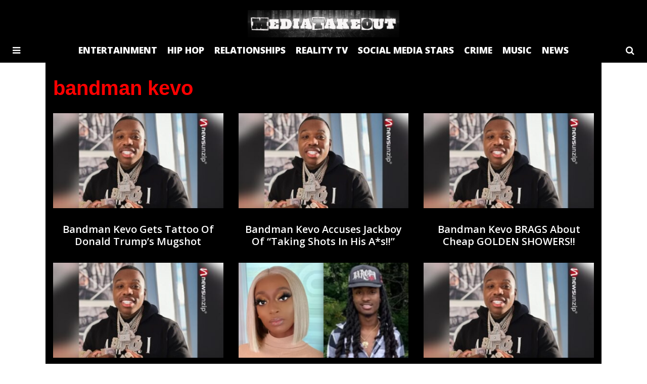

--- FILE ---
content_type: text/css
request_url: https://mediatakeout.com/wp-content/themes/mto-v2/style.css
body_size: 2784
content:
/*
Theme Name: MTO News
Theme URI:
Description:
Author: 45PRESS Team
Author URI: http://www.45press.com
Version: 1.0
Tags:
License:
License URI:
*/
/* General */
* {
  box-sizing: border-box; }

html {
  position: relative;
  min-height: 100%;
  font-family: 'Open Sans', sans-serif;
  font-size: 16px;
  font-weight: 400;
  line-height: 1.65em; }
  @media screen and (max-width: 767px) {
    html {
      font-size: 14px; } }

body {
  background: #fff;
  color: #333;
  margin: 0;
  overflow-x: hidden; }

a {
  color: #B60610;
  text-decoration: none;
  -webkit-transition: color 250ms linear, background-color 250ms linear, border-color 250ms linear, opacity 250ms linear;
  transition: color 250ms linear, background-color 250ms linear, border-color 250ms linear, opacity 250ms linear; }
  a:hover, a:focus {
    color: #333;
    text-decoration: none; }

p {
  margin: 0 0 30px 0; }

h2, h3, h4 {
  margin: 30px 0;
  font-size: 1.875rem;
  line-height: 1em;
  font-weight: 600; }

img {
  display: block;
  max-width: 100%;
  height: auto; }

iframe, object, embed, video {
  display: block;
  max-width: 100%;
  border: 0; }

.embed-container {
  position: relative;
  padding-bottom: 56.25%;
  height: 0;
  overflow: hidden;
  max-width: 100%; }
  .embed-container iframe, .embed-container object, .embed-container embed {
    position: absolute;
    top: 0;
    left: 0;
    width: 100%;
    height: 100%; }

.sr-only {
  position: absolute;
  width: 1px;
  height: 1px;
  padding: 0;
  margin: -1px;
  overflow: hidden;
  clip: rect(0, 0, 0, 0);
  border: 0; }

.clearfix:after {
  content: " ";
  display: table;
  clear: both; }

/* Layout */
.container {
  width: 100%;
  max-width: 1230px;
  margin: 0 auto;
  padding: 0 15px; }

.row {
  margin: 0 -15px; }

.row:after {
  content: " ";
  display: table;
  clear: both; }

.col {
  float: left;
  position: relative;
  /* min-height: 350px; */
  padding: 0 15px; }
  .col.col-30 {
    width: 30%; }
  .col.col-33 {
    width: 33.333333%; }
  .col.col-40 {
    width: 40%; }
  .col.col-45 {
    width: 45%; }
  .col.col-50 {
    width: 50%; }
  .col.col-55 {
    width: 55%; }
  .col.col-60 {
    width: 60%; }
  .col.col-70 {
    width: 70%; }
  .col.col-100 {
    width: 100%; }
  @media screen and (max-width: 767px) {
    .col {
      float: none;
      width: 100% !important; } }

/* Header */
#header {
  padding: 20px 0;
  text-align: center; }
  #header .home-link {
    display: inline-block;
    vertical-align: middle;
    max-width: 450px; }
  @media screen and (max-width: 767px) {
    #header {
      display: none; } }

/* Nav */
#main-nav {
  height: 50px; }
  #main-nav nav {
    position: relative;
    padding: 0 20px;
    background: #B60610;
    text-align: center;
    height: 50px; }
    #main-nav nav.sticky {
      position: fixed;
      top: -50px;
      width: 100%;
      text-align: left;
      z-index: 1030; }
      #main-nav nav.sticky .nav-home-link {
        display: inline-block;
        vertical-align: middle; }
    @media screen and (max-width: 767px) {
      #main-nav nav {
        position: fixed;
        top: 0px;
        width: 100%;
        z-index: 1030; } }
    #main-nav nav a {
      color: #fff;
      font-size: 1.125rem;
      font-weight: 800;
      text-transform: uppercase;
      line-height: 1em; }
      #main-nav nav a:hover, #main-nav nav a:focus {
        color: #333; }
    #main-nav nav #menu-toggle {
      position: absolute;
      top: 50%;
      transform: translateY(-50%);
      left: 25px; }
    #main-nav nav .nav-home-link {
      display: none; }
      @media screen and (max-width: 767px) {
        #main-nav nav .nav-home-link {
          display: inline-block;
          vertical-align: middle; } }
      #main-nav nav .nav-home-link > img {
        height: 50px;
        padding: 5px 0; }
    #main-nav nav .menu {
      display: inline-block;
      vertical-align: middle;
      list-style: none;
      padding: 0;
      margin: 0; }
      @media screen and (max-width: 767px) {
        #main-nav nav .menu {
          display: none; } }
      #main-nav nav .menu > li {
        display: inline-block;
        vertical-align: middle;
        padding: 0 10px; }
        #main-nav nav .menu > li > a {
          line-height: 50px; }
    #main-nav nav #search-toggle {
      position: absolute;
      top: 50%;
      transform: translateY(-50%);
      right: 25px; }

#side-nav-overlay {
  display: none;
  position: fixed;
  top: 0;
  right: 0;
  bottom: 0;
  left: 0;
  background: rgba(255, 255, 255, 0.6); }

#side-nav {
  position: fixed;
  top: 0;
  left: -100%;
  bottom: 0;
  width: 290px;
  z-index: 1040;
  background: #333;
  padding: 10px 20px;
  -webkit-transition: left 500ms ease-in-out;
  transition: left 500ms ease-in-out; }
  @media screen and (max-width: 767px) {
    #side-nav {
      width: 100%; } }
  #side-nav.open {
    left: 0; }
  #side-nav form {
    position: relative;
    width: calc(100% - 50px); }
    #side-nav form .input-wrap {
      padding-right: 30px; }
      #side-nav form .input-wrap .input {
        -webkit-appearance: none;
        display: block;
        width: 100%;
        border: 0;
        border-radius: 0;
        font-family: 'Open Sans', sans-serif;
        font-weight: 400;
        font-size: 0.8125rem;
        line-height: 1em;
        background: #474747;
        color: #fff;
        padding: 10px; }
        #side-nav form .input-wrap .input.placeholder {
          color: #737373; }
        #side-nav form .input-wrap .input:-moz-placeholder {
          color: #737373; }
        #side-nav form .input-wrap .input::-moz-placeholder {
          color: #737373; }
        #side-nav form .input-wrap .input:-ms-input-placeholder {
          color: #737373; }
        #side-nav form .input-wrap .input::-webkit-input-placeholder {
          color: #737373; }
        #side-nav form .input-wrap .input:focus {
          outline: 0; }
    #side-nav form button {
      position: absolute;
      top: 0;
      right: 0;
      -webkit-appearance: none;
      border: 0;
      border-radius: 0;
      font-family: 'Open Sans', sans-serif;
      font-weight: 400;
      font-size: 1rem;
      line-height: 1em;
      background: #474747;
      color: #737373;
      padding: 11px 13px;
      -webkit-transition: color 250ms linear, background-color 250ms linear, border-color 250ms linear, opacity 250ms linear;
      transition: color 250ms linear, background-color 250ms linear, border-color 250ms linear, opacity 250ms linear; }
      #side-nav form button:hover, #side-nav form button:focus {
        cursor: pointer;
        outline: 0;
        color: #fff; }
  #side-nav #menu-close {
    position: absolute;
    top: 20px;
    right: 20px;
    width: 16px;
    height: 16px; }
    #side-nav #menu-close svg {
      fill: #737373;
      -webkit-transition: fill 250ms linear;
      transition: fill 250ms linear; }
    #side-nav #menu-close:hover svg, #side-nav #menu-close:focus svg {
      fill: #fff; }
  #side-nav nav > ul {
    list-style: none;
    padding: 0;
    margin: 0; }
    #side-nav nav > ul > li {
      display: block;
      padding: 10px 0;
      border-bottom: 1px solid rgba(255, 255, 255, 0.1); }
      #side-nav nav > ul > li > a {
        color: #fff;
        font-size: 1rem;
        font-weight: 800;
        text-transform: uppercase;
        line-height: 1em; }
        #side-nav nav > ul > li > a:hover, #side-nav nav > ul > li > a:focus {
          color: #B60610; }

/* Main */
#main {
  /* Home Page */ }
  #main .zone1 {
    padding: 20px 0; }
    #main .zone1 .zone-1-post {
      position: relative;
      padding-bottom: 56.25%;
      background: linear-gradient(-180deg, transparent 20%, rgba(0, 0, 0, 0.7) 100%); }
      #main .zone1 .zone-1-post a {
        position: absolute;
        top: 0;
        right: 0;
        bottom: 0;
        left: 0;
        text-align: center;
        background-size: contain;
        background-position: center bottom;
        background-repeat: no-repeat;
        color: #fff;
        text-shadow: 0 1px 0 rgba(0, 0, 0, 0.5); }
        #main .zone1 .zone-1-post a:hover, #main .zone1 .zone-1-post a:focus {
          color: #ccc; }
        #main .zone1 .zone-1-post a h2 {
          margin: 0;
          font-size: 1.875rem;
          font-weight: 600;
          line-height: 1.2em;
          position: absolute;
          right: 20px;
          bottom: 20px;
          left: 20px;
          width: 100%;
          max-width: 650px;
          margin: 0 auto; }
  #main .zone2 .zone-2-post {
    position: relative;
    padding-bottom: 56.25%;
    background: linear-gradient(-180deg, transparent 20%, rgba(0, 0, 0, 0.7) 100%); }
    #main .zone2 .zone-2-post a {
      position: absolute;
      top: 0;
      right: 0;
      bottom: 0;
      left: 0;
      text-align: center;
      background-size: contain;
      background-position: center bottom;
      background-repeat: no-repeat;
      color: #fff;
      text-shadow: 0 1px 0 rgba(0, 0, 0, 0.5); }
      #main .zone2 .zone-2-post a:hover, #main .zone2 .zone-2-post a:focus {
        color: #ccc; }
      #main .zone2 .zone-2-post a h2 {
        font-size: 1.25rem;
        font-weight: 600;
        line-height: 1.2em;
        position: absolute;
        right: 20px;
        bottom: 20px;
        left: 20px; }
  @media screen and (max-width: 767px) {
    #main .zone2 .row .col:nth-child(1) .zone-2-post {
      margin-bottom: 30px; } }
  #main .zone3 {
    padding: 40px 0; }
    #main .zone3 h2 {
      margin: 0;
      position: relative;
      text-align: center; }
      #main .zone3 h2:before {
        position: absolute;
        top: 50%;
        transform: translateY(-50%);
        content: '';
        display: block;
        width: 100%;
        height: 1px;
        background: #b6b6b6; }
      #main .zone3 h2 > span {
        position: relative;
        top: -5px;
        display: inline-block;
        vertical-align: middle;
        z-index: 1;
        background: #fff;
        color: #B60610;
        font-size: 1.5rem;
        font-weight: 800;
        line-height: 1em;
        text-transform: uppercase;
        padding: 0 10px; }
    #main .zone3 .zone3-group {
      border-bottom: 1px solid #b6b6b6; }
      #main .zone3 .zone3-group:nth-child(2) {
        margin-top: 40px; }
    #main .zone3 .zone3-post {
      padding: 20px 0; }
      #main .zone3 .zone3-post:not(:last-child) {
        border-bottom: 1px solid #b6b6b6; }
      #main .zone3 .zone3-post h3 {
        margin: 0;
        font-size: 1.25rem;
        line-height: 1.2em; }
        #main .zone3 .zone3-post h3 > a {
          color: red; }
          #main .zone3 .zone3-post h3 > a:hover, #main .zone3 .zone3-post h3 > a:focus {
            color: #f66; }

/* Interior Page */
.interior {
  padding: 30px 0; }
  .interior .slim-container {
    max-width: 730px;
    margin: 0 auto; }
  .interior .page-title {
    margin: 0 0 30px 0;
    font-size: 2.5rem;
    font-weight: 600;
    line-height: 1em;
    text-align: center; }
  .interior time {
    text-transform: uppercase;
    font-weight: 600; }
  .interior .page-content img {
    margin: 0 auto 30px auto; }
  .interior .page-content iframe, .interior .page-content video, .interior .page-content audio, .interior .page-content embed {
    margin: 0 auto 30px auto; }
  .interior .page-content .tag-list {
    font-weight: 600;
    text-transform: uppercase; }
    .interior .page-content .tag-list span {
      padding-right: 3px; }
    .interior .page-content .tag-list a {
      padding: 0 3px;
      color: #ccc;
      text-decoration: none; }
      .interior .page-content .tag-list a:hover, .interior .page-content .tag-list a:focus {
        color: #333; }
  .interior a {
    text-decoration: underline; }

/* Search Page */
.main-search-form {
  position: relative; }
  .main-search-form .input-wrap {
    padding-right: 68px; }
    .main-search-form .input-wrap .input {
      display: block;
      width: 100%;
      border-radius: 0;
      border: 1px solid #b6b6b6;
      font-family: 'Open Sans', sans-serif;
      font-weight: 400;
      font-size: 1.25rem;
      line-height: 1em;
      padding: 19px;
      height: 68px; }
      .main-search-form .input-wrap .input.placeholder {
        color: #b6b6b6; }
      .main-search-form .input-wrap .input:-moz-placeholder {
        color: #b6b6b6; }
      .main-search-form .input-wrap .input::-moz-placeholder {
        color: #b6b6b6; }
      .main-search-form .input-wrap .input:-ms-input-placeholder {
        color: #b6b6b6; }
      .main-search-form .input-wrap .input::-webkit-input-placeholder {
        color: #b6b6b6; }
      .main-search-form .input-wrap .input:focus {
        outline: 0; }
  .main-search-form button {
    position: absolute;
    top: 0;
    right: 0;
    -webkit-appearance: none;
    display: inline-block;
    vertical-align: middle;
    border: 0;
    border-radius: 0;
    background: #B60610;
    color: #fff;
    padding: 10px 28px;
    width: 68px;
    height: 68px;
    font-size: 0.9375rem;
    font-weight: 800;
    line-height: 1em; }
    .main-search-form button:hover, .main-search-form button:focus {
      outline: 0;
      cursor: pointer;
      background: #B60610;
      color: #fff; }

/* Search Results */
.search-post {
  border-top: 1px solid #b6b6b6;
  padding-bottom: 30px; }
  .search-post img {
    margin-bottom: 30px; }
  .search-post.search-post {
    padding-top: 30px; }
  .search-post a {
    color: red;
    text-decoration: none; }
    .search-post a h2 {
      margin: 0 0 15px;
      font-size: 1.25rem;
      font-weight: 600;
      line-height: 1.2em; }
    .search-post a:hover, .search-post a:focus {
      color: #f66; }
  .search-post time {
    display: block;
    text-transform: uppercase;
    font-weight: 600; }

/* Post */
.single-post .page-title {
  text-align: left; }

/* Related/Archive Post */
.related-post {
  margin-bottom: 30px;
  text-align: center; }
  .related-post a {
    color: red;
    text-decoration: none; }
    .related-post a img {
      margin: 0 auto 30px auto; }
    .related-post a h3 {
      margin: 0;
      font-size: 1.25rem;
      font-weight: 600;
      line-height: 1.2em; }
    .related-post a:hover, .related-post a:focus {
      color: #f66; }

/* Tag */
.interior .tag-title {
  text-align: left;
  color: red; }

/* 404 */
.error404 .page-content {
  text-align: center; }

/* Search */
.results-bar {
  background: #000;
  margin: 30px 0;
  padding: 30px 0; }
  .results-bar .page-title {
    margin: 0;
    color: #fff; }

/* Comments */
#respond:before {
  content: '';
  display: block;
  height: 40px;
  border-bottom: 1px solid #b6b6b6;
  border-top: 1px solid #b6b6b6; }

/* Footer */
#footer {
  padding: 20px 0;
  border-top: 1px solid #b6b6b6;
  text-align: right; }
  @media screen and (max-width: 767px) {
    #footer {
      text-align: center; } }
  #footer .menu {
    list-style: none;
    padding: 0;
    margin: 0 0 20px 0; }
    @media screen and (max-width: 767px) {
      #footer .menu {
        margin: 0 0 10px 0; } }
    #footer .menu > li {
      display: inline-block;
      vertical-align: middle; }
      #footer .menu > li + li:before {
        display: inline-block;
        vertical-align: middle;
        content: "\b7";
        margin: 0 5px; }
      #footer .menu > li > a {
        font-size: 0.8125rem;
        line-height: 1em;
        color: #333; }
        #footer .menu > li > a:hover, #footer .menu > li > a:focus {
          color: #B60610; }
  #footer .copyright {
    font-size: 0.8125rem;
    line-height: 1em;
    color: #b6b6b6; }

#leaderboard_wrapper {
  min-height: 100px;
}

#sky_wrapper {
  min-height: 600px;
}

#med_rect_wrapper {
  min-height: 250px;
}

#playwire-in-article-container {
  min-height: 600px;
}

/*# sourceMappingURL=style.css.map */


--- FILE ---
content_type: text/plain; charset=utf-8
request_url: https://ads.adthrive.com/http-api/cv2
body_size: 5602
content:
{"om":["01dy2a56","04298897otm","0g8i9uvz","0iyi1awv","0kl5wonw","0sm4lr19","0y0basn0","1","1011_302_56233549","1011_302_56241522","101780_1891/85406","1028_8728253","1028_8739738","1028_8739779","10298ua7afe","10310289136970_514411517","10310289136970_594028899","10ua7afe","110_576777115309199355","110_579121053608376283","11142692","11509227","11769257","11896988","119_6208683","12010080","12010084","12010088","12171164","12171239","124843_10","12850756","12_74_18113643","12gfb8kp","12n8yp46","1610326628","17_24683316","17_24683321","17_24765467","1dynz4oo","1g5heict","1h6rfk37","1n2kadpg","202430_200_EAAYACog7t9UKc5iyzOXBU.xMcbVRrAuHeIU5IyS9qdlP9IeJGUyBMfW1N0_","206_501276","206_559992","2132:43422062","2132:43435717","2132:43435725","2132:43435727","2132:46035551","2149:11769257","2179:587183202622605216","2249:553779915","2249:553781814","2249:581439030","2249:650628496","2249:650662457","2249:655776682","2249:665741101","2249:674797947","2249:680353640","2249:680353911","2249:691914577","2249:794381309209","2307:01dy2a56","2307:1g5heict","2307:1h6rfk37","2307:4c9wb6f0","2307:4ticzzkv","2307:6wbm92qr","2307:7siwzlwt","2307:8orkh93v","2307:9ofmoaig","2307:b9ut4rp0","2307:ckmb4c3j","2307:cuudl2xr","2307:ddr52z0n","2307:dpuv7rce","2307:f04zcoco","2307:f2u8e0cj","2307:f3tdw9f3","2307:f7piy8nj","2307:fmbueqst","2307:haf4w7r0","2307:j4r0agpc","2307:jzqxffb2","2307:lc1wx7d6","2307:leb6igu0","2307:ll4el522","2307:ln7h8v9d","2307:mvvdiixj","2307:n4sd49eg","2307:npkuvcja","2307:nwbpobii","2307:o8icj9qr","2307:qcnsh7qk","2307:r0u09phz","2307:r8esj0oh","2307:r8iau6rq","2307:s2ahu2ae","2307:s887ofe1","2307:sdeo60cf","2307:u737f2fv","2307:weipc92n","2307:x7xpgcfc","2307:xazvvecj","2307:z2zvrgyz","2307:z37bfdul","2307:zfaa9uvx","2307:zjn6yvkc","2307:zvfjb0vm","23786257","239604426","2409_15064_70_86698029","2409_25495_176_CR52240984","2409_25495_176_CR52240986","2409_25495_176_CR52240988","2409_25495_176_CR52241414","25_52qaclee","25_87z6cimm","25_b99wkm10","25_edspht56","25_nin85bbg","25_o4jf439x","25_oz31jrd0","25_pz8lwofu","25_sgaw7i5o","25_sqmqxvaf","25_utberk8n","25_w3ez2pdd","25_yi6qlg3p","2676:85402407","2676:85702047","2676:86088017","2676:86690080","2676:86698143","2676:86739702","2676:87046900","2676:87106462","2715_9888_262592","2715_9888_262594","2715_9888_501276","2715_9888_522709","2715_9888_522710","28152873","28925636","28933536","29402249","29414696","2974:7994051","2_206_554478","2hv1wver","2n4mwyxj","308_125203_21","308_125204_13","31809564","33604372","33608958","34216164","34534177","3490:CR52248725","3490:CR52248726","3490:CR52249306","34eys5wu","3658_104709_9k5midfu","3658_107237_54qqdnks","3658_136236_x7xpgcfc","3658_142885_T26442534","3658_149350_ll4el522","3658_15032_n4sd49eg","3658_15078_87gc0tji","3658_15078_cuudl2xr","3658_15078_ogo426bi","3658_15078_revf1erj","3658_175625_bsgbu9lt","3658_175625_haf4w7r0","3658_184142_T26068409","3658_203382_f3tdw9f3","3658_203382_o8icj9qr","3658_216697_4c9wb6f0","3658_216697_f04zcoco","3658_61825_f7piy8nj","36_46_11769254","381513943572","3822:23149016","396396812","39_76_3313e2a5-17bf-4436-9232-72671c614990","39_76_f80d5e55-1c9e-4c6c-869a-571ad24e3fe0","3LMBEkP-wis","3eygb4a4","3jot8g9b","3v5u0p3e","3x0i061s","409_228057","42231871","42231876","43a7ptxe","458901553568","47633464","47869802","485027845327","48514645","48739100","49065887","492075","4947806","4972638","4aqwokyz","4c9wb6f0","4etfwvf1","4fk9nxse","4r7canzx","4t298iczzkv","4tgls8cg","4ticzzkv","4yevyu88","501276","52136743","52136747","52137182","52141873","522_119_6205231","5316_139700_3749b161-0a9b-47af-b0e5-a875e6e08569","5316_139700_72add4e5-77ac-450e-a737-601ca216e99a","5316_139700_86ba33fe-6ccb-43c3-a706-7d59181d021c","5316_139700_bd0b86af-29f5-418b-9bb4-3aa99ec783bd","5316_139700_cbda64c5-11d0-46f9-8941-2ca24d2911d8","5316_139700_cebab8a3-849f-4c71-9204-2195b7691600","5316_139700_e57da5d6-bc41-40d9-9688-87a11ae6ec85","53v6aquw","542557320","54298qqdnks","54qqdnks","5504:203525","5504:203526","5504:203898","5504:203934","5510:dpuv7rce","55119181","5532:553779915","55344633","5563_66529_OADD2.1178676586772310_1XNV3P0L8CAZZNE","5563_66529_OADD2.1181975121425929_1D1Y08WQM5UTITS","5563_66529_OADD2.7353040903008_12R0JVJY7L8LZ42RWN","5563_66529_OADD2.7353135343668_1BTJB8XRQ1WD0S0520","557_409_216366","557_409_220139","557_409_220343","557_409_220363","558_93_4ticzzkv","558_93_54qqdnks","558_93_haf4w7r0","558_93_l0m209ig","558_93_ln7h8v9d","558_93_ntjn5z55","558_93_z37bfdul","559992","56071098","56635945","56635955","56898639","598395711","5j2wfnhs","5l03u8j0","60485583","60f5a06w","61564260","618576351","618876699","618980679","61900466","619089559","61916211","61932920","61932925","61932933","61932957","61945704","620646535425","620646535428","6226514001","6226560541","6250_66552_1165892183","627290883","627506494","628013471","628013474","628015148","628086965","628153053","628153170","628153173","628222860","628223277","628360579","628360582","628444262","628444433","628444436","628456310","628456403","628622163","628622169","628622172","628622175","628622241","628622244","628622247","628622250","628683371","628687043","628687157","628687460","628687463","628803013","628841673","629007394","629009180","629167998","629168001","629168010","629168565","629171196","629171202","62971376","62971378","630928655","63093165","632096508","6365_61796_742174851279","6365_61796_784844652399","6365_61796_784880169532","6365_61796_784880263591","6365_61796_784880275657","6365_61796_785325846639","6365_61796_785360426836","6365_61796_787865606637","6365_61796_794458688060","6365_61796_795411375741","6365_61796_795444723757","63barbg1","6547_67916_D8OZV3nz4iUn3x845WcA","6547_67916_LXZlupNBvhpSCMYfgyb0","6547_67916_MRHLE9L7RmuBtYNd05RK","6547_67916_RGr9T6oAJ8UecEoB66K1","6547_67916_SN6yqPnLwU8r0IS3CzLP","6547_67916_gb0sXAxBnehPz6FWhQNS","655883025","659216891404","668021452","668021496","66m08xhz","680_99480_700109389","680_99480_700109391","680_99480_700109393","68rseg59","697189865","697525780","697622320","6l5qanx0","6lmy2lg0","6tj9m7jw","6wbm92qr","701113323","702397981","702423494","705115332","705115442","705115523","705116521","705127202","708718952","709258002","709951336","709951512","70_86082706","725307849769","726223570444","7354_229128_86905970","73mggl4h","74243_74_18482789","74243_74_18482790","74243_74_18482791","74243_74_18482792","74243_74_18484064","74wv3qdx","767866825418","771470569861","776749507575","77gj3an4","785326944621","786935973586","78827816","7969_149355_43422062","7eooener","7ha9rkyq","7imiw6gw","7siwzlwt","80070418","80070421","80070426","80070448","8152859","8152878","8152879","8160967","8193078","8193103","8341_230731_587183202622605216","85702145","85987364","86082998","86698143","87gc0tji","8831024240_564549740","8968064","8b5u826e","8d298oidghg","8doidghg","8mxhvteo","8o298rkh93v","8o93jd63","8orkh93v","9057/0328842c8f1d017570ede5c97267f40d","9057/0da634e56b4dee1eb149a27fcef83898","9057/1b7d9917e45339a9d62a41a1579ddca3","9057/211d1f0fa71d1a58cabee51f2180e38f","9057/231dc6cdaab2d0112d8c69cdcbfdf9e9","9057/338c60401d56e6ae6f39fdf4ff204b0f","9057/37a3ff30354283181bfb9fb2ec2f8f75","9057/5f448328401da696520ae886a00965e2","9057/b232bee09e318349723e6bde72381ba0","9309818","97_8193073","9925w9vu","9d2985f8vic","9d5f8vic","9k2982l3hhd","9l06fx6u","9ofmoaig","9rqgwgyb","DKT6hxpvlCE","FC8Gv9lZIb0","Fi4k6hGhFV8","NplsJAxRH1w","_P-zIIc5ugE","ae6edkmg","aq298dasq0d","b5idbd4d","b90cwbcd","b92980cwbcd","b9ut4rp0","bd5xg6f6","bmp4lbzm","bop8ah9a","bpecuyjx","bpwmigtk","bs298gbu9lt","bsgbu9lt","c1hsjx06","ci4gern5","ckmb4c3j","clbujs0n","cp5md72y","cr-6ovjht2eu9vd","cr-97pzzgzrubqk","cr-98q0xf2yubqk","cr-98xywk4vubxf","cr-Bitc7n_p9iw__vat__49i_k_6v6_h_jce2vm6d_N4Vbydjrj","cr-aav22g2rubwj","cr-aaw20e2pubwj","cr-dafj90jhu9vd","cr-dafj90jhuatj","cr-dafj90jhubwe","cr-e8tw3e4qxeu","cr-f6puwm2x27tf1","cr-f6puwm2y27tf1","cr-f6puwm2yw7tf1","cr-fobbsjflu9vd","cr-g7ywwk2qvft","cr-n6ts81bdubwe","cr-ndebulm8u9vd","cr-ndebulm8ubxe","cr-pg4xskqpubwe","cr-r5fqbsaru9vd","cr-r5fqbsarubwe","csa082xz","cu298udl2xr","czt3qxxp","d8yfzwos","daw00eve","ddr52z0n","dp54ncco","dpuv7rce","dwghal43","e2c76his","e6zn0jdp","ek298ck35lf","ekck35lf","ey8vsnzk","f02984zcoco","f04zcoco","f0u03q6w","f2u8e0cj","f7piy8nj","f85ra698","fd298ujxvyb","fdujxvyb","fj2985atwid","fj5atwid","fm298bueqst","fmbueqst","fpbj0p83","gQTLVXipzA0","gau3ajet","gbwct10b","gsmex0yb","ha298f4w7r0","haf4w7r0","hf298favbt7","hffavbt7","hg298rz3ggo","hhfvml3d","hu52wf5i","i2aglcoy","i90isgt0","iaqttatc","ibyuigy2","ikl4zu8e","inex5i3c","ir7orip8","j1xlxeqb","j4r0agpc","jfy9255s","jox7do5h","jz298qxffb2","jzqxffb2","k7t4y9c9","kk5768bd","knoebx5v","ksrdc5dk","l0m209ig","l45j4icj","lJus58VixN0","lc1wx7d6","le298b6igu0","leb6igu0","ll4el522","ll77hviy","ln2987h8v9d","ln7h8v9d","m09zhi68","m11epe1z","mkzzyvlu","mne39gsk","mnzinbrt","mqyf9mgw","muvxy961","mvvdiixj","n3egwnq7","nnkhm999","npkuvcja","ntjn5z55","nw298bpobii","nwbpobii","o8icj9qr","of8dd9pr","ofoon6ir","ogo426bi","oj70mowv","oz31jrd0","oz3ry6sr","p28f3jtb","pagvt0pd","pi6u4hm4","piwneqqj","pkydekxi","ppn03peq","pth04qht","pvgx7ymi","q33mvhkz","q9I-eRux9vU","qq298vgscdx","qqvgscdx","qt09ii59","quk7w53j","qxyinqse","r0298u09phz","r0u09phz","r35763xz","r3co354x","r8esj0oh","r8iau6rq","revf1erj","rgl2rq8h","rxj4b6nw","rz1kxzaf","s2298ahu2ae","s2ahu2ae","s4s41bit","s829887ofe1","s887ofe1","scpvMntwtuw","sdeo60cf","sl57pdtd","sqmqxvaf","ssnofwh5","sv298inlp2o","svinlp2o","t1dqw1q2","t2dlmwva","t34l2d9w","t58zjs8i","t7d69r6a","tcyib76d","ti0s3bz3","tk209rcs","tr35v3uz","u1jb75sm","u2298x4z0j8","u2x4z0j8","u690dg05","utberk8n","v655isua","v705kko8","v8cahio3","vdcb5d4i","vnZcrDD2Vd0","vwg10e52","w1ws81sy","w3ez2pdd","weipc92n","wg6gg1ed","wih2rdv3","ws5qkh9j","wu2a2j8o","wu5qr81l","wuj9gztf","wxbau47f","wxfnrapl","xjq9sbpc","xtxa8s2d","xwhet1qh","xzw08sf7","y141rtv6","y42ubkar","y47904lt","y51tr986","y99sxfwt","yass8yy7","yi6qlg3p","z32987bfdul","z37bfdul","zc9mww8x","ziox91q0","zs3aw5p8","zsvdh1xi","zsviwgi5","zv298fjb0vm","zvfjb0vm","zw6jpag6","zwzjgvpw","zxaju0ay","2343608","2343609","2343612","2343613","2344374","2344375","2344386","5700:672549180","5700:672552173","638791959","638794438","643846157","672549180","672552173","707249248","7942757","7967351","7979132","7979135","cr-e9x05e8u27sm0","cr-e9x05e8u27uiu","cr-e9x05e8u27vix","cr-e9x05e8u27vjv","cr-e9x05h3s17sm0","cr-e9x05h3s17uiu","cr-e9x05h3s17vix","cr-e9x05h3s17vjv","cr-eas10j0u07sm0","cr-eas10j0u07uiu","cr-eas10j0u07vix","cr-edry0m0xt7sm0","cr-f6wv0m1t17sm0","cr-f6wv0m1t17uiu","f9cpze7e","nodohvfi","qnqfz5kx","t8wl12j1"],"pmp":[],"adomains":["123notices.com","1md.org","about.bugmd.com","acelauncher.com","adameve.com","akusoli.com","allyspin.com","askanexpertonline.com","atomapplications.com","bassbet.com","betsson.gr","biz-zone.co","bizreach.jp","braverx.com","bubbleroom.se","bugmd.com","buydrcleanspray.com","byrna.com","capitaloneshopping.com","clarifion.com","combatironapparel.com","controlcase.com","convertwithwave.com","cotosen.com","countingmypennies.com","cratedb.com","croisieurope.be","cs.money","dallasnews.com","definition.org","derila-ergo.com","dhgate.com","dhs.gov","displate.com","easyprint.app","easyrecipefinder.co","ebook1g.peptidesciences.com","fabpop.net","familynow.club","filejomkt.run","fla-keys.com","folkaly.com","g123.jp","gameswaka.com","getbugmd.com","getconsumerchoice.com","getcubbie.com","gowavebrowser.co","gowdr.com","gransino.com","grosvenorcasinos.com","guard.io","hero-wars.com","holts.com","instantbuzz.net","itsmanual.com","jackpotcitycasino.com","justanswer.com","justanswer.es","la-date.com","lightinthebox.com","liverrenew.com","local.com","lovehoney.com","lulutox.com","lymphsystemsupport.com","manualsdirectory.org","meccabingo.com","medimops.de","mensdrivingforce.com","millioner.com","miniretornaveis.com","mobiplus.me","myiq.com","national-lottery.co.uk","naturalhealthreports.net","nbliver360.com","nikke-global.com","nordicspirit.co.uk","nuubu.com","onlinemanualspdf.co","original-play.com","outliermodel.com","paperela.com","paradisestays.site","parasiterelief.com","peta.org","photoshelter.com","plannedparenthood.org","playvod-za.com","printeasilyapp.com","printwithwave.com","profitor.com","quicklearnx.com","quickrecipehub.com","rakuten-sec.co.jp","rangeusa.com","refinancegold.com","robocat.com","royalcaribbean.com","saba.com.mx","shift.com","simple.life","spinbara.com","systeme.io","taboola.com","tackenberg.de","temu.com","tenfactorialrocks.com","theoceanac.com","topaipick.com","totaladblock.com","usconcealedcarry.com","vagisil.com","vegashero.com","vegogarden.com","veryfast.io","viewmanuals.com","viewrecipe.net","votervoice.net","vuse.com","wavebrowser.co","wavebrowserpro.com","weareplannedparenthood.org","xiaflex.com","yourchamilia.com"]}